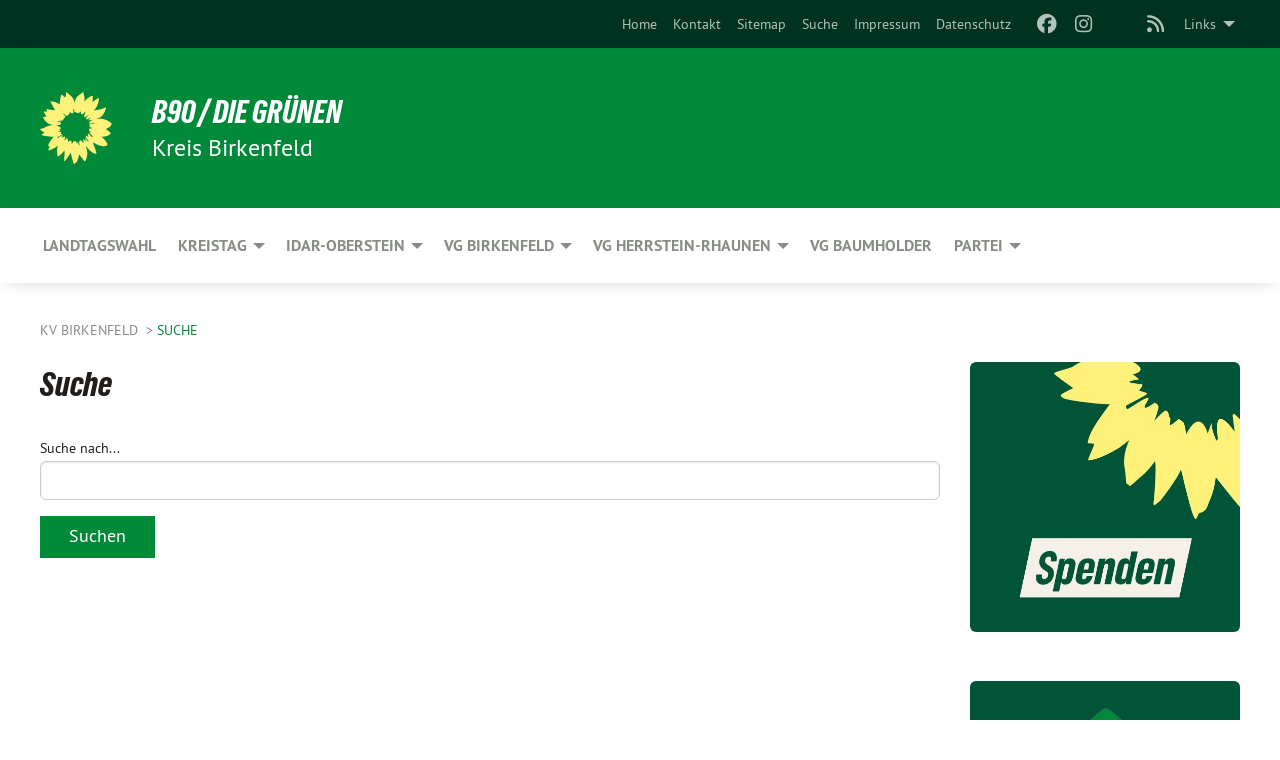

--- FILE ---
content_type: text/html; charset=utf-8
request_url: https://gruene-birkenfeld.de/meta-navigation/top/suche/
body_size: 10427
content:
<!DOCTYPE html>
<html lang="de" class="no-js">
<head>

<meta charset="utf-8">
<!-- 
	TYPO3 GRÜNE is Open Source. See @ https://typo3-gruene.de. Developed by die-netzmacher.de and verdigado eG.

	This website is powered by TYPO3 - inspiring people to share!
	TYPO3 is a free open source Content Management Framework initially created by Kasper Skaarhoj and licensed under GNU/GPL.
	TYPO3 is copyright 1998-2026 of Kasper Skaarhoj. Extensions are copyright of their respective owners.
	Information and contribution at https://typo3.org/
-->


<link rel="shortcut icon" href="/typo3conf/ext/startgreen/Resources/Public/Css/buendnis-90-die-gruenen.ico" type="image/vnd.microsoft.icon">

<meta name="generator" content="TYPO3 CMS" />
<meta name="description" content="Der Kreisverband Birkenfeld von BÜNDNIS 90/DIE GRÜNEN stellt sich vor." />
<meta name="keywords" content="BÜNDNIS 90/DIE GRÜNEN, Grüne, Politik, Ökologie, Umwelt, Frieden, RLP, Rheinland-Pfalz, Birkenfeld," />
<meta name="viewport" content="width=device-width, initial-scale=1.0" />
<meta name="twitter:card" content="summary" />

<link rel="stylesheet" type="text/css" href="/typo3temp/assets/compressed/merged-1f738387b8abfe67214638165ba9d29f-b1fe15ea64d1e9385c0e7471824fff67.css?1769700240" media="all">

<link rel="stylesheet" type="text/css" href="/typo3temp/assets/compressed/2a1df348cd-f05314c10f85534aabd98055d327e8f8.css?1769700240" media="all">
<link rel="stylesheet" type="text/css" href="/typo3temp/assets/compressed/merged-f6f1522471251bc07b29a4a56968e793-a98d7779e4a6623acf54b7c3b3f9edb1.css?1769700250" media="all">
<link rel="stylesheet" type="text/css" href="/typo3temp/assets/compressed/merged-6b2f9e5b49aeb5335e1e95b29d117385-de88c49d161a4e2b643f3d9fd41645ba.css?1769700240" media="screen">
<link media="all" href="/typo3conf/ext/iconpack_fontawesome/Resources/Public/Vendor/fa7/css/fontawesome.min.css?1769700199" rel="stylesheet" type="text/css" >
<link media="all" href="/typo3conf/ext/iconpack_fontawesome/Resources/Public/Vendor/fa7/css/brands.min.css?1769700199" rel="stylesheet" type="text/css" >
<link media="all" href="/typo3conf/ext/iconpack/Resources/Public/Css/IconpackTransforms.min.css?1769700198" rel="stylesheet" type="text/css" >
<link media="all" href="/typo3conf/ext/iconpack_fontawesome/Resources/Public/Vendor/fa7/css/solid.min.css?1769700199" rel="stylesheet" type="text/css" >
<link media="all" href="/typo3conf/ext/iconpack_fontawesome/Resources/Public/Vendor/fa7/css/regular.min.css?1769700199" rel="stylesheet" type="text/css" >



<script src="/typo3temp/assets/compressed/merged-6f17d968daad6e5f2ee69c3d06eb6940-767e71a65161fb9dcba584e810d06847.js?1769700288"></script>



<meta name="viewport" content="width=device-width, initial-scale=1.0" /><link rel="alternate" type="application/rss+xml" title="News" href="/home" />
<!-- Tags added by EXT:seo_dynamic_tag -->
<title>Suche – KV Birkenfeld</title>

<link rel="canonical" href="https://gruene-birkenfeld.de/meta-navigation/top/suche"/>


</head>
<body id="bodyId-67226" class= "start__mixed_05_02_r layout-0 theme-2109281">
<!--[if lt IE 9]>
              <p class="browsehappy">You are using an <strong>outdated</strong> browser. Please <a href="http://browsehappy.com/">upgrade your browser</a> to improve your experience.</p>
            <![endif]-->
    <div id="startBox01" class="mixed">
  
  

    <div class="siteLineTop siteLineTopNavigation"><div class="siteLine container"><ul class="dropdown menu" data-dropdown-menu>
                    <li><a href="#">Links</a><ul class = "menu" ><li class="is-submenu-item is-dropdown-submenu-item"><a href="http://gruene-rlp.de" target="_blank" rel="noreferrer">Die Grünen RLP</a></li><li class="is-submenu-item is-dropdown-submenu-item"><a href="http://gruene-fraktion-rlp.de" target="_blank" rel="noreferrer">Grüne Landtagsfraktion</a></li><li class="is-submenu-item is-dropdown-submenu-item"><a href="http://gj-rlp.de/" target="_blank" rel="noreferrer">Grüne Jugend RLP</a></li><li class="is-submenu-item is-dropdown-submenu-item"><a href="https://nationalpark-hunsrueck-hochwald.de" target="_blank" rel="noreferrer">Nationalpark</a></li><li class="is-submenu-item is-dropdown-submenu-item"><a href="https://www.edelsteinland.de" target="_blank" rel="noreferrer">Edelsteinland</a></li><li class="is-submenu-item is-dropdown-submenu-item"><a href="https://geodaten.naturschutz.rlp.de/kartendienste_naturschutz/index.php?lang=de&amp;zl=15&amp;x=367803.66889624&amp;y=5506915.5307199&amp;bl=webatlasde_wms&amp;bo=1&amp;lo=1,0.8,0.8&amp;layers=grenzen_land,grenzen_np,zonierung_np&amp;service=kartendienste_naturschutz" target="_blank" rel="noreferrer">Landschaftsinformationssystem RLP</a></li><li class="is-submenu-item is-dropdown-submenu-item"><a href="http://www.boell.de" target="_blank" rel="noreferrer">Böll-Stiftung</a></li></ul></li>
                </ul><div class="icons socialmedia"><a href="http://www.facebook.com/Bundnis90DieGrunenKvBirkenfeld" title="Facebook" target="_blank" rel="noreferrer"><i class="fa-brands fa-facebook"></i></a><a href="https://www.instagram.com/gruene_birkenfeld/" title="Instagram" target="_blank" rel="noreferrer"><i class="fa-brands fa-instagram"></i></a><a href="http://twitter.com/gruene_bir" title="Twitter" target="_blank" rel="noreferrer"><i class="fa-brands fa-square-x-twitter"></i></a><a href="/home"><i class="fa-solid fa-rss fa-fw"></i></a></div>
		
			
		
	
<ul class="side-nav vertical right" role="menu"><li role="menuitem"><a href="/home" title="Home">Home</a></li><li role="menuitem"><a href="/meta-navigation/top/kontakt" title="Kontakt">Kontakt</a></li><li role="menuitem"><a href="/meta-navigation/top/sitemap" title="Sitemap">Sitemap</a></li><li role="menuitem" class="active"><a href="/meta-navigation/top/suche" title="Suche">Suche</a></li><li role="menuitem"><a href="/meta-navigation/top/impressum" title="Impressum">Impressum</a></li><li role="menuitem"><a href="/meta-navigation/top/datenschutz" title="Datenschutz">Datenschutz</a></li></ul>


</div></div>

<div class="header-wrapper">
  <div class="green-division logo-with-text"><div class="green-division-content container"><!-- start.structure.header.main.default.20.20.default //--><div class="logo"><a href="/home" title="B90 / DIE GRÜNEN" class="icon-die-gruenen"><svg viewBox="0 0 16 16"><path d="M15.992 7.05153 C15.9857 7.00995 15.8807 6.97251 15.8107 6.91456 C15.5721 6.71562 14.7198 5.87686 13.0422 5.93118 C12.8299 5.93794 12.6363 5.95805 12.46 5.98797 C12.8173 5.87216 13.0022 5.80273 13.11 5.75996 C13.2399 5.70822 14.0961 5.4148 14.5568 3.91077 C14.5961 3.78247 14.7072 3.4724 14.6794 3.44884 C14.6454 3.41993 14.3574 3.47148 14.0664 3.64844 C13.7745 3.82596 12.7938 3.98077 12.6774 3.99936 C12.609 4.01034 12.321 3.96709 11.8909 4.193 C12.3756 3.69522 12.8899 2.98775 13.0281 1.99416 C13.0941 1.51777 13.0661 1.32364 13.0456 1.3249 C13.017 1.32697 13.0007 1.32725 12.9653 1.33769 C12.8572 1.36973 12.7478 1.46073 12.3911 1.69946 C12.0341 1.938 11.6559 2.20231 11.6559 2.20231 C11.6559 2.20231 11.7855 0.905189 11.7452 0.874878 C11.7057 0.845574 10.9691 0.852536 9.83867 2.11152 C9.83867 2.11152 9.96713 1.03314 9.75509 0.626385 C9.75509 0.626385 9.6964 0.332012 9.65024 0.178169 C9.62708 0.101187 9.56684 0.0198406 9.55685 0.0268305 C9.54504 0.0349805 9.44501 0.0516162 9.28439 0.235829 C9.03502 0.521414 7.87593 0.871034 7.68405 2.37074 C7.53884 1.76551 7.23059 0.956194 6.46987 0.546196 C6.0403 0.125606 5.84917 0 5.82712 0.010836 C5.80778 0.0206342 5.81615 0.207686 5.75086 0.628856 C5.67749 1.10094 5.61167 1.25033 5.61167 1.25033 C5.61167 1.25033 4.81455 0.549188 4.79382 0.528614 C4.75637 0.491712 4.27036 2.03107 4.41295 2.79966 C4.41295 2.79966 4.16064 2.60403 3.70159 2.36839 C3.18027 2.10057 2.30328 2.05423 2.30944 2.09553 C2.31995 2.16497 3.04944 3.5904 3.35659 4.09102 C3.35659 4.09102 1.3911 3.75327 1.42538 3.87619 C1.43673 3.91661 1.48374 3.99381 1.56136 4.32188 C1.56136 4.32188 0.789964 4.30504 0.800005 4.36895 C0.811056 4.44035 1.38478 5.38858 1.42889 5.44027 C1.42889 5.44027 0.832084 5.55563 0.706081 5.5625 C0.620706 5.56726 1.10475 6.90371 2.43158 7.23742 C2.63209 7.28784 2.82609 7.32532 3.01101 7.35116 C2.57604 7.34288 2.09499 7.43363 1.54222 7.63856 C1.54222 7.63856 1.22206 7.76314 1.05293 7.89713 C0.88358 8.03172 0.0414514 8.1733 0 8.29598 C0.0196574 8.38622 1.02869 9.07656 1.02869 9.07656 C1.02869 9.07656 0.437654 9.36533 0.396996 9.41957 C0.369159 9.45737 0.346631 9.49098 0.354019 9.50161 C0.36098 9.51179 0.400871 9.55894 0.503217 9.62272 C0.739596 9.76953 2.84368 9.98939 2.97328 9.93743 C3.10261 9.886 1.83028 11.3159 1.81065 12.0365 C1.81065 12.0365 2.01901 12.0514 2.13675 12.0611 C2.22697 12.0683 1.75318 12.9624 1.83901 12.9588 C2.41073 12.9348 3.35903 12.3816 3.53696 12.2541 C3.71476 12.1273 3.95794 11.9386 4.02298 11.8772 C4.08873 11.8157 3.60811 12.6746 3.80479 13.4301 C3.80479 13.4301 3.86728 14.0164 3.8707 14.1349 C3.87368 14.2528 4.04047 14.2533 4.03888 14.3321 C4.03728 14.4288 4.50232 13.965 4.72273 13.7865 C4.94308 13.6085 5.24252 13.2644 5.38739 13.0372 C5.53202 12.8109 5.40314 14.8132 5.34421 15.1983 C5.32511 15.3229 5.35347 15.3359 5.37328 15.3772 C5.37918 15.39 5.58492 15.2205 5.65011 15.1772 C5.74719 15.1126 6.75071 13.7631 6.814 13.4255 C6.814 13.4255 7.34912 15.7767 7.53065 16.0286 C7.56995 16.083 7.60274 16.144 7.62999 16.1016 C7.68326 16.0178 7.76314 15.798 7.82338 15.7798 C7.90067 15.7566 8.1267 15.7281 8.24545 15.393 C8.36449 15.0578 8.57838 14.7304 8.67876 13.8599 C8.67876 13.8599 9.8165 15.3106 9.96432 15.4456 C10.023 15.4993 10.3323 14.985 10.4682 14.159 C10.6048 13.3326 10.3113 12.2225 10.1259 12.1845 C10.1259 12.1845 10.0484 12.0625 10.264 12.1397 C10.3868 12.1839 10.8603 13.0056 11.9522 13.6296 C12.136 13.7346 12.5268 13.7364 12.5291 13.7295 C12.6169 13.4843 11.7599 11.242 11.7599 11.242 C11.7599 11.242 11.7812 11.2163 11.9538 11.2869 C12.1259 11.3578 13.7625 12.416 14.7551 11.92 C14.9565 11.8196 14.9681 11.7983 14.9681 11.7983 C15.0818 11.3095 14.2074 10.3852 13.6706 9.96559 C13.6706 9.96559 15.0806 9.90826 15.2968 9.53432 C15.2968 9.53432 15.5569 9.44074 15.6911 9.2554 C15.7143 9.22297 15.5391 8.90112 15.3358 8.75992 C14.8032 8.39077 14.688 8.25154 14.688 8.25154 C14.688 8.25154 14.8367 8.07179 15.0518 8.00419 C15.2669 7.93673 15.9621 7.50823 15.7763 7.29694 C15.7763 7.29694 16 7.1024 15.992 7.05153 M11.4293 7.02375 C11.2114 7.05956 10.6517 7.07226 11.1672 7.514 C11.1672 7.514 11.2626 7.52102 11.008 7.67104 C10.7535 7.82137 11.5752 7.91067 11.6723 8.01933 C11.7696 8.12905 10.858 8.00927 10.8757 8.28362 C10.8934 8.55841 10.7192 8.38494 11.3246 9.03147 C11.3246 9.03147 10.9609 8.947 10.9186 8.99805 C10.8757 9.04988 11.7151 9.74546 11.7098 9.94333 C11.7098 9.94333 11.5391 10.0618 11.4664 9.95832 C11.3937 9.85421 10.8864 9.2932 10.8042 9.27675 C10.7424 9.26467 10.6239 9.2932 10.569 9.40204 C10.569 9.40204 10.7908 9.9188 10.7215 9.93297 C10.6517 9.94733 10.305 9.70339 10.305 9.70339 C10.305 9.70339 10.0776 9.80351 10.1526 10.0095 C10.2265 10.2158 10.8448 10.9167 10.8094 10.9597 C10.8094 10.9597 10.7568 11.0749 10.677 11.0668 C10.5976 11.0583 10.1697 10.2844 10.0643 10.2547 C9.95887 10.2252 10.1872 10.9778 10.1872 10.9778 C10.1872 10.9778 9.80151 10.5716 9.69858 10.4867 C9.5961 10.4016 9.58083 10.5767 9.58083 10.5767 L9.69258 11.4355 C9.69258 11.4355 8.49067 9.6437 8.78468 11.7803 C8.78468 11.7803 8.7569 11.9013 8.71724 11.8974 C8.67722 11.8931 8.42181 11.1901 8.45107 10.9981 C8.48099 10.8056 8.24044 11.5309 8.24044 11.5309 C8.24044 11.5309 7.86355 10.0337 7.08304 11.568 C7.08304 11.568 7.02861 10.9885 6.90841 10.889 C6.78897 10.7897 6.68935 10.7362 6.65918 10.7544 C6.62958 10.7726 6.35334 11.0355 6.24541 11.0616 C6.13779 11.0872 6.33139 10.7141 6.17166 10.61 C6.17166 10.61 6.18596 10.5062 6.09314 10.357 C5.99991 10.2076 5.9102 10.2635 5.37234 10.8431 C5.37234 10.8431 5.59718 10.2932 5.59511 10.1033 C5.59357 9.91371 5.38419 9.8701 5.38419 9.8701 C5.38419 9.8701 4.99275 10.1676 4.87927 10.1309 C4.7651 10.0941 5.06663 9.72974 5.07193 9.62908 C5.07359 9.59728 5.02857 9.60954 5.02857 9.60954 C5.02857 9.60954 4.98165 9.57584 4.58843 9.80524 L3.95082 10.2108 C3.90397 10.1823 3.84138 10.1875 3.86052 10.0363 C3.8659 9.99266 5.05112 9.43538 4.99821 9.37687 C4.94563 9.31891 4.54951 9.22197 4.54951 9.22197 C4.54951 9.22197 4.79783 8.92241 4.7237 8.88939 C4.64973 8.85716 4.10865 8.81235 4.10865 8.81235 C4.10865 8.81235 4.01514 8.66371 4.03442 8.69306 C4.05229 8.72275 4.56359 8.61212 4.56359 8.61212 L4.22245 8.34414 C4.22245 8.34414 5.08519 8.19252 4.3237 7.73407 C4.04183 7.56464 3.74769 7.44859 3.42978 7.39117 C4.24198 7.43131 4.77921 7.22588 4.68805 6.92848 C4.68805 6.92848 4.66221 6.82055 3.85248 6.52481 C3.85248 6.52481 3.87506 6.42823 3.92906 6.41519 C3.98331 6.40214 4.82518 6.71033 4.76572 6.66084 C4.70567 6.61117 4.39746 6.26849 4.45302 6.27162 C4.50871 6.2741 4.90398 6.44131 5.03512 6.31835 C5.16071 6.20085 5.23963 5.98439 5.32213 5.93738 C5.40489 5.89028 5.10204 5.61016 5.5011 5.73911 C5.5011 5.73911 5.77153 5.58727 5.55842 5.33904 C5.34537 5.08996 4.66989 4.29122 5.7719 5.25563 C6.03541 5.48646 6.69471 4.78309 6.64046 4.40046 C6.64046 4.40046 6.90393 4.66603 6.95975 4.69439 C7.0155 4.72308 7.38434 4.76698 7.46818 4.63919 C7.50676 4.5803 7.33281 4.03583 7.44467 3.79623 C7.44467 3.79623 7.49167 3.79206 7.53589 3.84289 C7.58029 3.89416 7.58534 4.46218 7.78553 4.57008 C7.78553 4.57008 8.01021 4.4384 8.04815 4.34013 C8.08647 4.24166 7.98716 4.95393 8.66135 4.64663 C8.66135 4.64663 8.98948 4.35512 9.08369 4.34637 C9.17727 4.33762 9.01322 4.69266 9.09605 4.81881 C9.17945 4.94553 9.45564 5.03019 9.5434 4.87181 C9.63162 4.71386 10.0522 4.39787 10.0849 4.41056 C10.1176 4.4237 9.87092 5.08181 9.84258 5.14641 C9.80151 5.24051 9.77244 5.37981 9.77244 5.37981 C9.77244 5.37981 9.80469 5.5636 10.0344 5.61424 C10.0344 5.61424 10.4682 5.36084 10.9195 5.03189 C10.8722 5.08884 10.8245 5.14794 10.7763 5.21116 C10.7763 5.21116 10.1924 5.81098 10.1922 5.89778 C10.1929 5.98451 10.3924 6.17944 10.556 6.06918 C10.7197 5.95958 11.1148 5.7959 11.1493 5.82427 C11.1834 5.8525 11.2463 5.93365 11.1642 5.98116 C11.0818 6.02813 10.6222 6.26849 10.6222 6.26849 C10.6222 6.26849 11.1472 6.30443 11.7893 6.17458 C11.0942 6.45661 10.8533 6.8859 10.8595 6.92654 C10.88 7.06438 11.9602 6.78439 11.9899 6.8526 C12.1448 7.20437 11.6477 6.987 11.4293 7.02375"/></svg></a></div><div class="text"><h1><a href="/home" title="B90 / DIE GRÜNEN" class="startFontLightOnDark bold">B90 / DIE GRÜNEN</a></h1><h2>Kreis Birkenfeld</h2></div></div></div>
		
        <div class="main-nav left">
  <div class="title-bar container responsive-menu-title-bar"
       data-responsive-toggle="responsive-menu"
       data-hide-for="large">
    
    
    <button type="button" data-toggle="responsive-menu">
      <span class="menu-icon" ></span>
    </button>
  </div>
  <nav class="top-bar container" id="responsive-menu">
    
    <ul class="vertical large-horizontal menu"
        data-responsive-menu="drilldown large-dropdown" data-parent-link="true">
      



	
		
				


		<li class="page-241186">
			



		
	<a href="/landtagswahl-2026/aktuelles">
		

		 
	



	Landtagswahl

	</a>

	






	







				</li>
			
		
	
		
				


		<li class="page-174447">
			



		
	<a href="/kreistag/aktuelles">
		

		 
	



	Kreistag

	</a>

	






	



				
				
	<ul class="dropdown menu">
		
			
					


		<li class="page-228290">
			



		
	<a href="/kreistag/aktuelles">
		

		 
	



	Aktuelles

	</a>

	






	







					</li>
				
			
		
			
					


		<li class="page-217594">
			



		
	<a href="/kreistag/kreistagsfraktion">
		

		 
	



	Kreistagsfraktion

	</a>

	






	







					</li>
				
			
		
			
					


		<li class="page-218881">
			



		
	<a href="/kreistag/ansprechpartner-in-den-ausschuessen">
		

		 
	



	Ansprechpartner in den Ausschüssen

	</a>

	






	







					</li>
				
			
		
			
					


		<li class="page-228291">
			



		
	<a href="/kreistag/archiv">
		

		 
	



	Archiv

	</a>

	






	







					</li>
				
			
		
	</ul>

				
				</li>
			
		
	
		
				


		<li class="page-82741">
			



		
	<a href="/idar-oberstein">
		

		 
	



	Idar-Oberstein

	</a>

	






	



				
				
	<ul class="dropdown menu">
		
			
					


		<li class="page-243823">
			



		
	<a href="/ortsverband-idar-oberstein-herrstein-rhaunen">
		

		 
	



	Ortsverband

	</a>

	






	







					</li>
				
			
		
			
					


		<li class="page-210245">
			



		
	<a href="/idar-oberstein/stadtratsfraktion">
		

		 
	



	Stadtratsfraktion

	</a>

	






	







					</li>
				
			
		
			
					


		<li class="page-136879">
			



		
	<a href="/idar-oberstein/ansprechpartner-in-den-ausschuessen">
		

		 
	



	Ansprechpartner in den Ausschüssen

	</a>

	






	







					</li>
				
			
		
			
					


		<li class="page-210246">
			



		
	<a href="https://idar-oberstein.gremien.info/calendar.php" target="_blank">
		

		 
	



	Sitzungstermine

	</a>

	






	







					</li>
				
			
		
			
					


		<li class="page-136910">
			



		
	<a href="/idar-oberstein/aufwandsentschaedigung">
		

		 
	



	Aufwandsentschädigung

	</a>

	






	







					</li>
				
			
		
			
					


		<li class="page-213158">
			



		
	<a href="/idar-oberstein/kommunalwahlprogramm-2019">
		

		 
	



	Kommunalwahlprogramm 2019

	</a>

	






	







					</li>
				
			
		
	</ul>

				
				</li>
			
		
	
		
				


		<li class="page-174448">
			



		
	<a href="/vg-birkenfeld">
		

		 
	



	VG Birkenfeld

	</a>

	






	



				
				
	<ul class="dropdown menu">
		
			
					


		<li class="page-241928">
			



		
	<a href="/vg-birkenfeld/ortsverband-birkenfeld">
		

		 
	



	Ortsverband

	</a>

	






	







					</li>
				
			
		
			
					


		<li class="page-240479">
			



		
	<a href="/vg-birkenfeld/stadt-birkenfeld">
		

		 
	



	Stadt Birkenfeld

	</a>

	






	







					</li>
				
			
		
			
					


		<li class="page-217190">
			



		
	<a href="/vg-birkenfeld/ratsfraktion">
		

		 
	



	Ratsfraktion

	</a>

	






	







					</li>
				
			
		
			
					


		<li class="page-217091">
			



		
	<a href="/vg-birkenfeld/ansprechpartner-in-den-ausschuessen">
		

		 
	



	Ansprechpartner in den Ausschüssen

	</a>

	






	







					</li>
				
			
		
			
					


		<li class="page-240478">
			



		
	<a href="/vg-birkenfeld/archiv">
		

		 
	



	Archiv

	</a>

	






	







					</li>
				
			
		
	</ul>

				
				</li>
			
		
	
		
				


		<li class="page-210166">
			



		
	<a href="/vg-herrstein-rhaunen">
		

		 
	



	VG Herrstein-Rhaunen

	</a>

	






	



				
				
	<ul class="dropdown menu">
		
			
					


		<li class="page-243822">
			



		
	<a href="/ortsverband-idar-oberstein-herrstein-rhaunen">
		

		 
	



	Ortsverband

	</a>

	






	







					</li>
				
			
		
			
					


		<li class="page-217596">
			



		
	<a href="/vg-herrstein-rhaunen/ratsfraktion">
		

		 
	



	Ratsfraktion

	</a>

	






	







					</li>
				
			
		
			
					


		<li class="page-210296">
			



		
	<a href="https://www.vg-hr.de" target="_blank">
		

		 
	



	Webseite der VG

	</a>

	






	







					</li>
				
			
		
	</ul>

				
				</li>
			
		
	
		
				


		<li class="page-211158">
			



		
	<a href="/vg-baumholder">
		

		 
	



	VG Baumholder

	</a>

	






	







				</li>
			
		
	
		
				


		<li class="page-228289">
			



		
	<a href="/partei">
		

		 
	



	Partei

	</a>

	






	



				
				
	<ul class="dropdown menu">
		
			
					


		<li class="page-83301">
			



		
	<a href="/vorstand">
		

		 
	



	Vorstand

	</a>

	






	







					</li>
				
			
		
			
					


		<li class="page-228735">
			



		
	<a href="/spende">
		

		 
	



	Spende

	</a>

	






	







					</li>
				
			
		
			
					


		<li class="page-241410">
			



		
	<a href="/partei/mitgliederbereich">
		

		 
	



	Mitgliederbereich

	</a>

	






	



				
			
				
					
					
	<ul class="dropdown menu">
		
			
					


		<li class="page-241411">
			



		
	<a href="/partei/mitgliederbereich/links">
		

		 
	



	Links

	</a>

	






	



				
			
				
					
					
	<ul class="dropdown menu">
		
			
					


		<li class="page-241412">
			



		
	<a href="https://netz.gruene.de" target="_blank">
		

		 
	



	Grünes Netz

	</a>

	






	







					</li>
				
			
		
			
					


		<li class="page-241413">
			



		
	<a href="https://mail.verdigado.net/mail/" target="_blank">
		

		 
	



	Web Mail

	</a>

	






	







					</li>
				
			
		
	</ul>

					
				
			
		
	</ul>

					
				
			
		
			
					


		<li class="page-67291">
			



		
	<a href="/newsletter">
		

		 
	



	Newsletter

	</a>

	






	







					</li>
				
			
		
			
					


		<li class="page-83926">
			



		
	<a href="/themen">
		

		 
	



	Themen

	</a>

	






	



				
			
				
					
					
	<ul class="dropdown menu">
		
			
					


		<li class="page-147449">
			



		
	<a href="/themen/10-jahre-gruene-ideenwerkstatt">
		

		 
	



	10 Jahre grüne Ideenwerkstatt

	</a>

	






	







					</li>
				
			
		
			
					


		<li class="page-83931">
			



		
	<a href="/themen/umwelt">
		

		 
	



	Umwelt

	</a>

	






	







					</li>
				
			
		
			
					


		<li class="page-83936">
			



		
	<a href="/themen/soziales">
		

		 
	



	Soziales

	</a>

	






	







					</li>
				
			
		
			
					


		<li class="page-83941">
			



		
	<a href="/themen/bildung">
		

		 
	



	Bildung

	</a>

	






	







					</li>
				
			
		
			
					


		<li class="page-83946">
			



		
	<a href="/themen/kommunalreform">
		

		 
	



	Kommunalreform

	</a>

	






	







					</li>
				
			
		
			
					


		<li class="page-83951">
			



		
	<a href="/themen/demografie">
		

		 
	



	Demografie

	</a>

	






	







					</li>
				
			
		
			
					


		<li class="page-149093">
			



		
	<a href="/themen/parteitagsantraege">
		

		 
	



	Parteitagsanträge

	</a>

	






	







					</li>
				
			
		
	</ul>

					
				
			
		
			
					


		<li class="page-215977">
			



		
	<a href="/satzung">
		

		 
	



	Satzung

	</a>

	






	







					</li>
				
			
		
			
					


		<li class="page-67301">
			



		
	<a href="/presse">
		

		 
	



	Presse

	</a>

	






	



				
			
				
					
					
	<ul class="dropdown menu">
		
			
					


		<li class="page-210170">
			



		
	<a href="/presse/leserbriefe">
		

		 
	



	Leserbriefe

	</a>

	






	







					</li>
				
			
		
			
					


		<li class="page-149094">
			



		
	<a href="/presse/pressearchiv">
		

		 
	



	Pressearchiv

	</a>

	






	







					</li>
				
			
		
	</ul>

					
				
			
		
			
					


		<li class="page-145231">
			



		
	<a href="/wahlarchiv">
		

		 
	



	Wahlarchiv

	</a>

	






	



				
			
				
					
					
	<ul class="dropdown menu">
		
			
					


		<li class="page-242040">
			



		
	<a href="/wahlen/bundestagswahl-2025/aktuelles">
		

		 
	



	Bundestagswahl 2025

	</a>

	






	







					</li>
				
			
		
			
					


		<li class="page-241474">
			



		
	<a href="/europawahl-kommunalwahl-2024/aktuelles">
		

		 
	



	Kommunal-/Europawahl 2024

	</a>

	






	







					</li>
				
			
		
			
					


		<li class="page-241475">
			



		
	<a href="/landtagswahl0">
		

		 
	



	Landtagswahl 2021

	</a>

	






	







					</li>
				
			
		
			
					


		<li class="page-204804">
			



		
	<a href="/wahlarchiv/bundestagswahl-2017">
		

		 
	



	Bundestagswahl 2017

	</a>

	






	







					</li>
				
			
		
			
					


		<li class="page-204805">
			



		
	<a href="/wahlarchiv/landtagswahl-2016">
		

		 
	



	Landtagswahl 2016

	</a>

	






	







					</li>
				
			
		
			
					


		<li class="page-167612">
			



		
	<a href="/wahlarchiv/kommunalwahl-2014">
		

		 
	



	Kommunalwahl 2014

	</a>

	






	







					</li>
				
			
		
	</ul>

					
				
			
		
	</ul>

				
				</li>
			
		
	






    </ul>
    
  </nav>
</div>

			
	

	


  
    <div class="breadcrumbs-wrapper container">
      <ul class="menu-breadcrumb breadcrumbs breadcrumbs--left">
        
          


		<li class="page-67131 active">
		



		
	<a href="/home">
		

		 
	



	KV Birkenfeld

	</a>

	






	





</li>
        
          


		<li class="page-67226 active current">
		



		
	<a href="/meta-navigation/top/suche">
		

		 
	



	Suche

	</a>

	






	





</li>
        
      </ul>
    </div>
  






</div>

  
	
	
  <div id="maincontent" class="maincontent container">
		<div class="row main">
			<div class="small-12 medium-8 large-9 columns maincontentmain main">
				<!--content-->
				<!--TYPO3SEARCH_begin-->
    

            <div id="c836471" class="frame frame-default frame-type-text frame-layout-0">
                
                
                    



                
                
                    
  

    
    

    
      <header>
			
        
        

	
			
				

	
			<h1 class="">
				
				Suche
			</h1>
		




			
		




        
          
    



  
        
        



      </header>
    
  

  

  




                
                

    


                
                    



                
                
                    



                
            </div>

        


    

            <div id="c136586" class="frame frame-default frame-type-list frame-layout-0">
                
                
                    



                
                
                    
  

    
    

    
  

  

  




                
                

    
        <form method="get">
    <label for="prGoogleCseQuery">Suche nach...</label>
    <input type="text" class="form-input" name="Query" value="" />
    <input type="submit" class="button" value="Suchen" />
</form>


    


                
                    



                
                
                    



                
            </div>

        

<!--TYPO3SEARCH_end-->
				<!--/content-->
			</div>
			<div class="small-12 medium-4 large-3 columns maincontentright right">
				<!-- startpagecontent start -->
    

            <div id="c817282" class="frame frame-default frame-type-image frame-layout-0">
                
                
                    



                
                
                    
  

    
    

    
  

  

  




                
                

    <div class="ce-image ce-center ce-above">
        
	
		 
		
				 
					
		<div class="xBlog8273123 ce-gallery" data-ce-columns="1" data-ce-images="1">
			
				<div class="ce-outer">
					<div class="ce-inner">
      
						
							<div class="ce-row">
								
									
										
												<div class="ce-column">
	

    


<figure>
  
      <a href="/spende">
        







<img class="image-embed-item xblog_faFJGizt" src="/userspace/RP/kv_birkenfeld/icons/spenden.jpg" width="533" height="533" loading="lazy" alt="" />



      </a>
    
  







  <figcaption class="image-caption xblog@98rzohfc">
     
  </figcaption>




</figure>

	


</div>

											
									
								
							</div>
						
			
					</div>
				</div>
			
		</div>
	


    </div>


                
                    



                
                
                    



                
            </div>

        


    

            <div id="c878550" class="frame frame-default frame-type-image frame-layout-0">
                
                
                    



                
                
                    
  

    
    

    
  

  

  




                
                

    <div class="ce-image ce-center ce-above">
        
	
		 
		
				 
					
		<div class="xBlog8273123 ce-gallery" data-ce-columns="1" data-ce-images="1">
			
				<div class="ce-outer">
					<div class="ce-inner">
      
						
							<div class="ce-row">
								
									
										
												<div class="ce-column">
	

    


<figure>
  
      <a href="/newsletter">
        







<img class="image-embed-item xblog_faFJGizt" src="/userspace/RP/kv_birkenfeld/icons/newsletter.jpg" width="533" height="533" loading="lazy" alt="" />



      </a>
    
  







  <figcaption class="image-caption xblog@98rzohfc">
     
  </figcaption>




</figure>

	


</div>

											
									
								
							</div>
						
			
					</div>
				</div>
			
		</div>
	


    </div>


                
                    



                
                
                    



                
            </div>

        


    

            <div id="c814239" class="frame frame-default frame-type-list frame-layout-0">
                
                
                    



                
                
                    
  

    
    

    
      <header>
			
        
        

	
			
				

	
			<h1 class="">
				
				Termine
			</h1>
		




			
		




        
          
    



  
        
        



      </header>
    
  

  

  




                
                

    
        <div class="calendarize">
	
	

	

    
	





        
                
                
                
                
        


        Es gibt keine Veranstaltungen in der aktuellen Ansicht.
    


    


</div>
    


                
                    



                
                
                    



                
            </div>

        


    

            <div id="c318405" class="frame frame-default frame-type-text frame-layout-0">
                
                
                    



                
                
                    
  

    
    

    
      <header>
			
        
        

	
			
				

	
			<h1 class="">
				
				Kontakt zum Kreisverband
			</h1>
		




			
		




        
          
    



  
        
        



      </header>
    
  

  

  




                
                

    <p><strong>BÜNDNIS 90/DIE GRÜNEN Kreisverband Birkenfeld</strong></p>
<p>Heike Holtermann<br> Idar-Oberstein<br> <a href="javascript:linkTo_UnCryptMailto(%27jxfiql7e%2BeliqbojxkkXdorbkb%3Ayfohbkcbia%2Bab%27);">h.holtermann@<span style="display:none;">remove-this.</span>gruene-birkenfeld.de</a></p>
<p>oder</p>
<p>Manuel Praetorius<br> 55624 Rhaunen<br> Mobil:&nbsp; 0171 - 7412385<br> <a href="javascript:linkTo_UnCryptMailto(%27jxfiql7j%2BmoxbqlofrpXdorbkb%3Ayfohbkcbia%2Bab%27);">m.praetorius@<span style="display:none;">remove-this.</span>gruene-birkenfeld.de</a></p>
<p><a href="http://www.facebook.com/Bundnis90DieGrunenKvBirkenfeld" target="_blank" rel="noreferrer"><img src="/uploads/pics/facebook_logo_icon_40x40_01.png" width="40" height="40"></a></p>


                
                    



                
                
                    



                
            </div>

        

<!-- startpagecontent end --><!-- bundescontent start -->
    

            <div id="c886386" class="frame frame-default frame-type-list frame-layout-0">
                
                
                    



                
                
                    
  

    
    

    
      <header>
			
        
        

	
			
				

	
			<h1 class="">
				
				GRUENE.DE News
			</h1>
		




			
		




        
          
    



  
        
        



      </header>
    
  

  

  




                
                

    
        <div class="tx-rssdisplay">
	
	<h2>
		<a href="" target='_blank'>Neues</a>
	</h2>

	<ul class="tx-rssdisplay-list">
		
			<li class="tx-rssdisplay-item">
				<span class="tx-rssdisplay-item-title">
					
							<a href="https://www.gruene.de/artikel/mercosur-kommt-abstimmung-zur-rechtlichen-pruefung-trotzdem-falsches-signal">
								Mercosur kommt – Abstimmung zur rechtlichen Prüfung trotzdem falsches Signal
							</a>
						
				</span>
				<p class="tx-rssdisplay-item-description">
					
						Das Europäische Parlament hat den Mercosur-Vertrag zur rechtlichen Prüfung dem Europäischen Gerichtshof (EuGH) vorgelegt. Das ist das falsche&nbsp;[...]
				</p>
			</li>
		
			<li class="tx-rssdisplay-item">
				<span class="tx-rssdisplay-item-title">
					
							<a href="https://www.gruene.de/artikel/wir-haben-es-satt-schwarz-rot-macht-politik-fuer-agrarkonzerne">
								Wir haben es satt: Schwarz-Rot macht Politik für Agrarkonzerne
							</a>
						
				</span>
				<p class="tx-rssdisplay-item-description">
					
						Die Verlierer der Landwirtschaftspolitik von Agrarminister Alois Rainer sind kleinere Landwirtschaftsbetriebe, aber auch wir als&nbsp;[...]
				</p>
			</li>
		
			<li class="tx-rssdisplay-item">
				<span class="tx-rssdisplay-item-title">
					
							<a href="https://www.gruene.de/artikel/baden-wuerttemberg-stabil-in-bewegten-zeiten">
								Baden-Württemberg: Stabil in bewegten Zeiten
							</a>
						
				</span>
				<p class="tx-rssdisplay-item-description">
					
						Am 8. März wählt Baden-Württemberg einen neuen Landtag. Als Nachfolger von Winfried Kretschmann als Ministerpräsidenten von Baden-Württemberg&nbsp;[...]
				</p>
			</li>
		
	</ul>

</div>
    


                
                    



                
                
                    



                
            </div>

        


    

            <div id="c481229" class="frame frame-default frame-type-image frame-layout-0">
                
                
                    



                
                
                    
  

    
    

    
  

  

  




                
                

    <div class="ce-image ce-center ce-above">
        
	
		 
		
				 
					
		<div class="xBlog8273123 ce-gallery" data-ce-columns="1" data-ce-images="1">
			
				<div class="ce-outer">
					<div class="ce-inner">
      
						
							<div class="ce-row">
								
									
										
												<div class="ce-column">
	

    


<figure>
  
      <a href="https://www.gruene.de/mitglied-werden" target="_blank" rel="noreferrer">
        







<img class="image-embed-item xblog_faFJGizt" alt="Partei ergreifen. Jetzt Mitgliedsantrag ausfüllen" src="/userspace/BV/BGS_Redaktion/Banner_2023/Banner_ParteiErgreifen_340x400px_96dpi.jpg" width="453" height="533" loading="lazy" />



      </a>
    
  







  <figcaption class="image-caption xblog@98rzohfc">
     
  </figcaption>




</figure>

	


</div>

											
									
								
							</div>
						
			
					</div>
				</div>
			
		</div>
	


    </div>


                
                    



                
                
                    



                
            </div>

        

<!-- bundescontent end -->
			</div>
		</div>
  </div>

  <footer>
  <div class="footer-main container">
    <div id="c927535" class=" frame-layout-0 frame-default"><h2></h2><div class="row"><div class="columns small-12 medium-4 large-4 first"><div id="c927536" class=" frame-layout-0 frame-default"><h2></h2><div class="row"><div class="columns small-12 medium-6 large-6 first">
    

            <div id="c927537" class="frame frame-default frame-type-menu_pages frame-layout-0">
                
                
                    



                
                
                    
  

    
    

    
      <header>
			
        
        

	
			
				

	
			<h1 class="">
				
				Webseite
			</h1>
		




			
		




        
          
    



  
        
        



      </header>
    
  

  

  




                
                

    
        <ul>
            
                <li>
                    <a href="/home" title="KV Birkenfeld">
                        <span>KV Birkenfeld</span>
                    </a>
                </li>
            
                <li>
                    <a href="/meta-navigation/top/impressum" title="Impressum">
                        <span>Impressum</span>
                    </a>
                </li>
            
        </ul>
    


                
                    



                
                
                    



                
            </div>

        

</div><div class="columns small-12 medium-6 large-6 last">
    

            <div id="c927538" class="frame frame-default frame-type-menu_pages frame-layout-0">
                
                
                    



                
                
                    
  

    
    

    
      <header>
			
        
        

	
			
				

	
			<h1 class="">
				
				Mandate
			</h1>
		




			
		




        
          
    



  
        
        



      </header>
    
  

  

  




                
                

    
        <ul>
            
                <li>
                    <a href="/kreistag/aktuelles" title="Kreistag">
                        <span>Kreistag</span>
                    </a>
                </li>
            
                <li>
                    <a href="/vg-baumholder" title="VG Baumholder">
                        <span>VG Baumholder</span>
                    </a>
                </li>
            
                <li>
                    <a href="/vg-birkenfeld" title="VG Birkenfeld">
                        <span>VG Birkenfeld</span>
                    </a>
                </li>
            
                <li>
                    <a href="/vg-herrstein-rhaunen" title="VG Herrstein-Rhaunen">
                        <span>VG Herrstein-Rhaunen</span>
                    </a>
                </li>
            
                <li>
                    <a href="/idar-oberstein" title="Idar-Oberstein">
                        <span>Idar-Oberstein</span>
                    </a>
                </li>
            
                <li>
                    <a href="/vg-birkenfeld/stadt-birkenfeld" title="Stadt Birkenfeld">
                        <span>Stadt Birkenfeld</span>
                    </a>
                </li>
            
        </ul>
    


                
                    



                
                
                    



                
            </div>

        

</div></div></div></div><div class="columns small-12 medium-4 large-4"><div id="c927541" class=" frame-layout-0 frame-default"><h2></h2><div class="row"><div class="columns small-12 medium-6 large-6 first">
    

            <div id="c927540" class="frame frame-default frame-type-menu_pages frame-layout-0">
                
                
                    



                
                
                    
  

    
    

    
      <header>
			
        
        

	
			
				

	
			<h1 class="">
				
				Partei
			</h1>
		




			
		




        
          
    



  
        
        



      </header>
    
  

  

  




                
                

    
        <ul>
            
                <li>
                    <a href="/spende" title="Spende">
                        <span>Spende</span>
                    </a>
                </li>
            
                <li>
                    <a href="/vorstand" title="Vorstand">
                        <span>Vorstand</span>
                    </a>
                </li>
            
                <li>
                    <a href="/satzung" title="Satzung">
                        <span>Satzung</span>
                    </a>
                </li>
            
                <li>
                    <a href="http://gruene-rlp.de" target="_blank" title="Die Grünen RLP">
                        <span>Die Grünen RLP</span>
                    </a>
                </li>
            
                <li>
                    <a href="http://gj-rlp.de/" target="_blank" title="Grüne Jugend RLP">
                        <span>Grüne Jugend RLP</span>
                    </a>
                </li>
            
        </ul>
    


                
                    



                
                
                    



                
            </div>

        

</div><div class="columns small-12 medium-6 large-6 last">
    

            <div id="c927539" class="frame frame-default frame-type-menu_subpages frame-layout-0">
                
                
                    



                
                
                    
  

    
    

    
      <header>
			
        
        

	
			
				

	
			<h1 class="">
				
				Mitglieder
			</h1>
		




			
		




        
          
    



  
        
        



      </header>
    
  

  

  




                
                

    
        <ul>
            
                <li>
                    <a href="https://netz.gruene.de" target="_blank" title="Grünes Netz">
                        <span>Grünes Netz</span>
                    </a>
                </li>
            
                <li>
                    <a href="https://mail.verdigado.net/mail/" target="_blank" title="Web Mail">
                        <span>Web Mail</span>
                    </a>
                </li>
            
        </ul>
    


                
                    



                
                
                    



                
            </div>

        

</div></div></div></div><div class="columns small-12 medium-4 large-4 last"><div id="c927544" class=" frame-layout-0 frame-default"><h2></h2><div class="row"><div class="columns small-12 medium-6 large-6 first">
    

            <div id="c927543" class="frame frame-default frame-type-menu_pages frame-layout-0">
                
                
                    



                
                
                    
  

    
    

    
      <header>
			
        
        

	
			
				

	
			<h1 class="">
				
				Wahlen
			</h1>
		




			
		




        
          
    



  
        
        



      </header>
    
  

  

  




                
                

    
        <ul>
            
                <li>
                    <a href="/wahlen/bundestagswahl-2025/aktuelles" title="Aktuelles">
                        <span>Aktuelles</span>
                    </a>
                </li>
            
                <li>
                    <a href="/wahlen/bundestagswahl-2025/wahlprogramm" title="Wahlprogramm">
                        <span>Wahlprogramm</span>
                    </a>
                </li>
            
                <li>
                    <a href="/wahlen/bundestagswahl-2025/unsere-plakate" title="Unsere Plakate">
                        <span>Unsere Plakate</span>
                    </a>
                </li>
            
        </ul>
    


                
                    



                
                
                    



                
            </div>

        

</div><div class="columns small-12 medium-6 large-6 last">
    

            <div id="c927542" class="frame frame-default frame-type-menu_pages frame-layout-0">
                
                
                    



                
                
                    
  

    
    

    
      <header>
			
        
        

	
			
				

	
			<h1 class="">
				
				Links
			</h1>
		




			
		




        
          
    



  
        
        



      </header>
    
  

  

  




                
                

    
        <ul>
            
                <li>
                    <a href="https://nationalpark-hunsrueck-hochwald.de" target="_blank" title="Nationalpark">
                        <span>Nationalpark</span>
                    </a>
                </li>
            
                <li>
                    <a href="https://www.edelsteinland.de" target="_blank" title="Edelsteinland">
                        <span>Edelsteinland</span>
                    </a>
                </li>
            
                <li>
                    <a href="http://www.boell.de" title="Böll-Stiftung">
                        <span>Böll-Stiftung</span>
                    </a>
                </li>
            
        </ul>
    


                
                    



                
                
                    



                
            </div>

        

</div></div></div></div></div></div>
    
  </div>
</footer>

  

</div>
<script src="/typo3temp/assets/compressed/merged-b375549fcfa55b418c0b5f12c056d349-f95cacf89d99b26d949e19007bd97877.js?1769700240"></script>

<script src="/typo3temp/assets/compressed/merged-c63c0e084ccfb25876f03868cd911a7b-007a682660559deac584e285f68a8547.js?1769700240"></script>



</body>
</html>
<!-- Cached page generated 01-02-26 03:15. Expires 02-02-26 00:00 -->